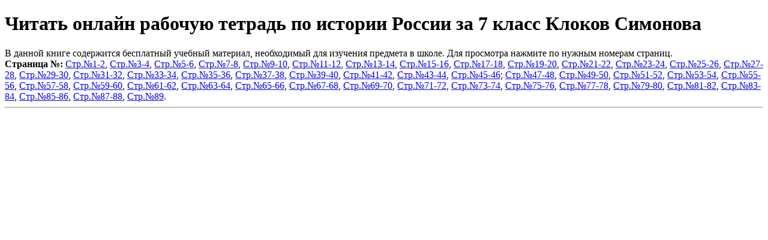

--- FILE ---
content_type: text/html
request_url: https://uchebnik-i-tetrad.com/1610_Chitat_onlajn_rabochuyu_tetrad_po_istorii_Rossii_za_7_klass_Klokov_Simonova/index.html
body_size: 1486
content:
<!DOCTYPE html>
<html>
<head>
<meta charset="UTF-8">
<title>Читать онлайн рабочую тетрадь по истории России за 7 класс Клоков Симонова</title>
<meta name="description" content="Читай онлайн Рабочая тетрадь по истории России за 7 класс Клоков Симонова."/>
<meta name="keywords" content="Читать онлайн рабочую тетрадь по истории России за 7 класс Клоков Симонова"/>
<link rel="shortcut icon" href="https://uchebnik-i-tetrad.com/favicon.ico" type="image/x-icon">
<meta name='viewport' content='width=device-width,initial-scale=1'/>
<meta content='true' name='HandheldFriendly'/>
<meta content='width' name='MobileOptimized'/>
<meta content='yes' name='apple-mobile-web-app-capable'/>
<link rel='stylesheet' href='https://uchebnik-i-tetrad.com/kodsjava/oformlenie.css'>
<script src="https://uchebnik-i-tetrad.com/kodsjava/guglekode.js"></script>
</head>
<body>
<div class="toperone">
<script src="https://uchebnik-i-tetrad.com/kodsjava/qr_smart.js"></script>
<h1>Читать онлайн рабочую тетрадь по истории России за 7 класс Клоков Симонова</h1>
<div class="twopasi">
В данной книге содержится бесплатный учебный материал, необходимый для изучения предмета в школе. Для просмотра нажмите по нужным номерам страниц.
<script type="text/javascript" src="https://uchebnik-i-tetrad.com/kodsjava/knopki_podelitsja.js"></script>
</div> 
<noindex><script type="text/javascript" src="https://uchebnik-i-tetrad.com/kodsjava/integraciya1.js"></script></noindex>
</div> 
<div class="threelays">
<noindex><script type="text/javascript" src="https://uchebnik-i-tetrad.com/kodsjava/glavnoe_menyu.js"></script></noindex>
</div>
<div class="vonfour">
<noindex><script type="text/javascript" src="https://uchebnik-i-tetrad.com/kodsjava/integraciya4.js"></script></noindex>
<div class="fiveclov">
<noindex><script type="text/javascript" src="https://uchebnik-i-tetrad.com/kodsjava/integraciya5.js"></script></noindex>
<script type="text/javascript" src="https://uchebnik-i-tetrad.com/kodsjava/izobraj_pervoe.js"></script>
<b>Страница №:</b> <a href="https://uchebnik-i-tetrad.com/1610_Chitat_onlajn_rabochuyu_tetrad_po_istorii_Rossii_za_7_klass_Klokov_Simonova/nomstr0.jpg" rel="prettyPhoto">Стр.№1-2</a>, <a href="https://uchebnik-i-tetrad.com/1610_Chitat_onlajn_rabochuyu_tetrad_po_istorii_Rossii_za_7_klass_Klokov_Simonova/nomstr1.jpg" rel="prettyPhoto">Стр.№3-4</a>, <a href="https://uchebnik-i-tetrad.com/1610_Chitat_onlajn_rabochuyu_tetrad_po_istorii_Rossii_za_7_klass_Klokov_Simonova/nomstr2.jpg" rel="prettyPhoto">Стр.№5-6</a>, <a href="https://uchebnik-i-tetrad.com/1610_Chitat_onlajn_rabochuyu_tetrad_po_istorii_Rossii_za_7_klass_Klokov_Simonova/nomstr3.jpg" rel="prettyPhoto">Стр.№7-8</a>, <a href="https://uchebnik-i-tetrad.com/1610_Chitat_onlajn_rabochuyu_tetrad_po_istorii_Rossii_za_7_klass_Klokov_Simonova/nomstr4.jpg" rel="prettyPhoto">Стр.№9-10</a>, <a href="https://uchebnik-i-tetrad.com/1610_Chitat_onlajn_rabochuyu_tetrad_po_istorii_Rossii_za_7_klass_Klokov_Simonova/nomstr5.jpg" rel="prettyPhoto">Стр.№11-12</a>, <a href="https://uchebnik-i-tetrad.com/1610_Chitat_onlajn_rabochuyu_tetrad_po_istorii_Rossii_za_7_klass_Klokov_Simonova/nomstr6.jpg" rel="prettyPhoto">Стр.№13-14</a>, <a href="https://uchebnik-i-tetrad.com/1610_Chitat_onlajn_rabochuyu_tetrad_po_istorii_Rossii_za_7_klass_Klokov_Simonova/nomstr7.jpg" rel="prettyPhoto">Стр.№15-16</a>, <a href="https://uchebnik-i-tetrad.com/1610_Chitat_onlajn_rabochuyu_tetrad_po_istorii_Rossii_za_7_klass_Klokov_Simonova/nomstr8.jpg" rel="prettyPhoto">Стр.№17-18</a>, <a href="https://uchebnik-i-tetrad.com/1610_Chitat_onlajn_rabochuyu_tetrad_po_istorii_Rossii_za_7_klass_Klokov_Simonova/nomstr9.jpg" rel="prettyPhoto">Стр.№19-20</a>, <a href="https://uchebnik-i-tetrad.com/1610_Chitat_onlajn_rabochuyu_tetrad_po_istorii_Rossii_za_7_klass_Klokov_Simonova/nomstr10.jpg" rel="prettyPhoto">Стр.№21-22</a>, <a href="https://uchebnik-i-tetrad.com/1610_Chitat_onlajn_rabochuyu_tetrad_po_istorii_Rossii_za_7_klass_Klokov_Simonova/nomstr11.jpg" rel="prettyPhoto">Стр.№23-24</a>, <a href="https://uchebnik-i-tetrad.com/1610_Chitat_onlajn_rabochuyu_tetrad_po_istorii_Rossii_za_7_klass_Klokov_Simonova/nomstr12.jpg" rel="prettyPhoto">Стр.№25-26</a>, <a href="https://uchebnik-i-tetrad.com/1610_Chitat_onlajn_rabochuyu_tetrad_po_istorii_Rossii_za_7_klass_Klokov_Simonova/nomstr13.jpg" rel="prettyPhoto">Стр.№27-28</a>, <a href="https://uchebnik-i-tetrad.com/1610_Chitat_onlajn_rabochuyu_tetrad_po_istorii_Rossii_za_7_klass_Klokov_Simonova/nomstr14.jpg" rel="prettyPhoto">Стр.№29-30</a>, <a href="https://uchebnik-i-tetrad.com/1610_Chitat_onlajn_rabochuyu_tetrad_po_istorii_Rossii_za_7_klass_Klokov_Simonova/nomstr15.jpg" rel="prettyPhoto">Стр.№31-32</a>, <a href="https://uchebnik-i-tetrad.com/1610_Chitat_onlajn_rabochuyu_tetrad_po_istorii_Rossii_za_7_klass_Klokov_Simonova/nomstr16.jpg" rel="prettyPhoto">Стр.№33-34</a>, <a href="https://uchebnik-i-tetrad.com/1610_Chitat_onlajn_rabochuyu_tetrad_po_istorii_Rossii_za_7_klass_Klokov_Simonova/nomstr17.jpg" rel="prettyPhoto">Стр.№35-36</a>, <a href="https://uchebnik-i-tetrad.com/1610_Chitat_onlajn_rabochuyu_tetrad_po_istorii_Rossii_za_7_klass_Klokov_Simonova/nomstr18.jpg" rel="prettyPhoto">Стр.№37-38</a>, <a href="https://uchebnik-i-tetrad.com/1610_Chitat_onlajn_rabochuyu_tetrad_po_istorii_Rossii_za_7_klass_Klokov_Simonova/nomstr19.jpg" rel="prettyPhoto">Стр.№39-40</a>, <a href="https://uchebnik-i-tetrad.com/1610_Chitat_onlajn_rabochuyu_tetrad_po_istorii_Rossii_za_7_klass_Klokov_Simonova/nomstr20.jpg" rel="prettyPhoto">Стр.№41-42</a>, <a href="https://uchebnik-i-tetrad.com/1610_Chitat_onlajn_rabochuyu_tetrad_po_istorii_Rossii_za_7_klass_Klokov_Simonova/nomstr21.jpg" rel="prettyPhoto">Стр.№43-44</a>, <a href="https://uchebnik-i-tetrad.com/1610_Chitat_onlajn_rabochuyu_tetrad_po_istorii_Rossii_za_7_klass_Klokov_Simonova/nomstr22.jpg" rel="prettyPhoto">Стр.№45-46</a>; <script type="text/javascript" src="https://uchebnik-i-tetrad.com/kodsjava/midden.js"></script><a href="https://uchebnik-i-tetrad.com/1610_Chitat_onlajn_rabochuyu_tetrad_po_istorii_Rossii_za_7_klass_Klokov_Simonova/nomstr23.jpg" rel="prettyPhoto">Стр.№47-48</a>, <a href="https://uchebnik-i-tetrad.com/1610_Chitat_onlajn_rabochuyu_tetrad_po_istorii_Rossii_za_7_klass_Klokov_Simonova/nomstr24.jpg" rel="prettyPhoto">Стр.№49-50</a>, <a href="https://uchebnik-i-tetrad.com/1610_Chitat_onlajn_rabochuyu_tetrad_po_istorii_Rossii_za_7_klass_Klokov_Simonova/nomstr25.jpg" rel="prettyPhoto">Стр.№51-52</a>, <a href="https://uchebnik-i-tetrad.com/1610_Chitat_onlajn_rabochuyu_tetrad_po_istorii_Rossii_za_7_klass_Klokov_Simonova/nomstr26.jpg" rel="prettyPhoto">Стр.№53-54</a>, <a href="https://uchebnik-i-tetrad.com/1610_Chitat_onlajn_rabochuyu_tetrad_po_istorii_Rossii_za_7_klass_Klokov_Simonova/nomstr27.jpg" rel="prettyPhoto">Стр.№55-56</a>, <a href="https://uchebnik-i-tetrad.com/1610_Chitat_onlajn_rabochuyu_tetrad_po_istorii_Rossii_za_7_klass_Klokov_Simonova/nomstr28.jpg" rel="prettyPhoto">Стр.№57-58</a>, <a href="https://uchebnik-i-tetrad.com/1610_Chitat_onlajn_rabochuyu_tetrad_po_istorii_Rossii_za_7_klass_Klokov_Simonova/nomstr29.jpg" rel="prettyPhoto">Стр.№59-60</a>, <a href="https://uchebnik-i-tetrad.com/1610_Chitat_onlajn_rabochuyu_tetrad_po_istorii_Rossii_za_7_klass_Klokov_Simonova/nomstr30.jpg" rel="prettyPhoto">Стр.№61-62</a>, <a href="https://uchebnik-i-tetrad.com/1610_Chitat_onlajn_rabochuyu_tetrad_po_istorii_Rossii_za_7_klass_Klokov_Simonova/nomstr31.jpg" rel="prettyPhoto">Стр.№63-64</a>, <a href="https://uchebnik-i-tetrad.com/1610_Chitat_onlajn_rabochuyu_tetrad_po_istorii_Rossii_za_7_klass_Klokov_Simonova/nomstr32.jpg" rel="prettyPhoto">Стр.№65-66</a>, <a href="https://uchebnik-i-tetrad.com/1610_Chitat_onlajn_rabochuyu_tetrad_po_istorii_Rossii_za_7_klass_Klokov_Simonova/nomstr33.jpg" rel="prettyPhoto">Стр.№67-68</a>, <a href="https://uchebnik-i-tetrad.com/1610_Chitat_onlajn_rabochuyu_tetrad_po_istorii_Rossii_za_7_klass_Klokov_Simonova/nomstr34.jpg" rel="prettyPhoto">Стр.№69-70</a>, <a href="https://uchebnik-i-tetrad.com/1610_Chitat_onlajn_rabochuyu_tetrad_po_istorii_Rossii_za_7_klass_Klokov_Simonova/nomstr35.jpg" rel="prettyPhoto">Стр.№71-72</a>, <a href="https://uchebnik-i-tetrad.com/1610_Chitat_onlajn_rabochuyu_tetrad_po_istorii_Rossii_za_7_klass_Klokov_Simonova/nomstr36.jpg" rel="prettyPhoto">Стр.№73-74</a>, <a href="https://uchebnik-i-tetrad.com/1610_Chitat_onlajn_rabochuyu_tetrad_po_istorii_Rossii_za_7_klass_Klokov_Simonova/nomstr37.jpg" rel="prettyPhoto">Стр.№75-76</a>, <a href="https://uchebnik-i-tetrad.com/1610_Chitat_onlajn_rabochuyu_tetrad_po_istorii_Rossii_za_7_klass_Klokov_Simonova/nomstr38.jpg" rel="prettyPhoto">Стр.№77-78</a>, <a href="https://uchebnik-i-tetrad.com/1610_Chitat_onlajn_rabochuyu_tetrad_po_istorii_Rossii_za_7_klass_Klokov_Simonova/nomstr39.jpg" rel="prettyPhoto">Стр.№79-80</a>, <a href="https://uchebnik-i-tetrad.com/1610_Chitat_onlajn_rabochuyu_tetrad_po_istorii_Rossii_za_7_klass_Klokov_Simonova/nomstr40.jpg" rel="prettyPhoto">Стр.№81-82</a>, <a href="https://uchebnik-i-tetrad.com/1610_Chitat_onlajn_rabochuyu_tetrad_po_istorii_Rossii_za_7_klass_Klokov_Simonova/nomstr41.jpg" rel="prettyPhoto">Стр.№83-84</a>, <a href="https://uchebnik-i-tetrad.com/1610_Chitat_onlajn_rabochuyu_tetrad_po_istorii_Rossii_za_7_klass_Klokov_Simonova/nomstr42.jpg" rel="prettyPhoto">Стр.№85-86</a>, <a href="https://uchebnik-i-tetrad.com/1610_Chitat_onlajn_rabochuyu_tetrad_po_istorii_Rossii_za_7_klass_Klokov_Simonova/nomstr43.jpg" rel="prettyPhoto">Стр.№87-88</a>, <a href="https://uchebnik-i-tetrad.com/1610_Chitat_onlajn_rabochuyu_tetrad_po_istorii_Rossii_za_7_klass_Klokov_Simonova/nomstr44.jpg" rel="prettyPhoto">Стр.№89</a>.
<hr>
<noindex>
<script type="text/javascript" src="https://uchebnik-i-tetrad.com/kodsjava/integraciya2.js"></script>
</noindex>
</div>
</div>
<noindex>
<script type="text/javascript" src="https://uchebnik-i-tetrad.com/kodsjava/knopki_podelitsja.js"></script>
<script type="text/javascript" src="https://uchebnik-i-tetrad.com/kodsjava/kom_vkont.js"></script>
<script type="text/javascript" src="https://uchebnik-i-tetrad.com/kodsjava/integraciya3.js"></script> 
</noindex>
</body>
<footer>
<noindex>
<div class="dutsix">
<script type="text/javascript" src="https://uchebnik-i-tetrad.com/kodsjava/queri_preti.js"></script> 
<script type="text/javascript" src="https://uchebnik-i-tetrad.com/kodsjava/prav_pochta.js"></script> 
<script type="text/javascript" src="https://uchebnik-i-tetrad.com/kodsjava/posetiteli.js"></script> 
</div>
</noindex>
</footer>
</html>
